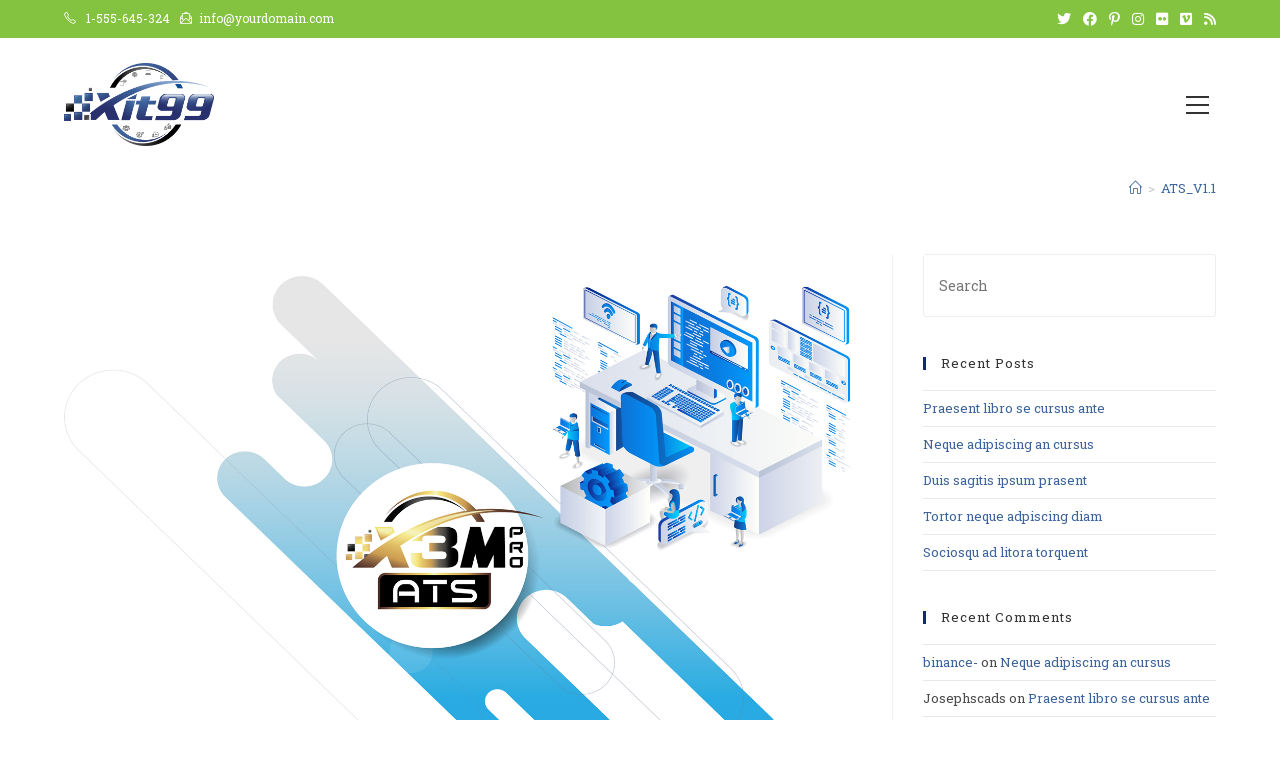

--- FILE ---
content_type: text/css
request_url: https://xit99.com/wp-content/uploads/elementor/css/post-1151.css?ver=1706504463
body_size: 347
content:
.elementor-1151 .elementor-element.elementor-element-c9fde63{margin-top:0px;margin-bottom:0px;}.elementor-1151 .elementor-element.elementor-element-23b763e6{text-align:center;}.elementor-1151 .elementor-element.elementor-element-23b763e6 .elementor-heading-title{color:#154D80;font-family:"Teko", Sans-serif;font-size:49px;font-weight:400;text-transform:capitalize;}.elementor-1151 .elementor-element.elementor-element-1b6cef28{text-align:center;}.elementor-1151 .elementor-element.elementor-element-1b6cef28 .elementor-heading-title{color:#54595f;font-family:"Teko", Sans-serif;font-size:38px;font-weight:200;}.elementor-1151 .elementor-element.elementor-element-1b6cef28 > .elementor-widget-container{margin:-11px 0px 0px 0px;}.elementor-1151 .elementor-element.elementor-element-3049d9ef:not(.elementor-motion-effects-element-type-background), .elementor-1151 .elementor-element.elementor-element-3049d9ef > .elementor-motion-effects-container > .elementor-motion-effects-layer{background-color:#ffffff;}.elementor-1151 .elementor-element.elementor-element-3049d9ef{transition:background 0.3s, border 0.3s, border-radius 0.3s, box-shadow 0.3s;}.elementor-1151 .elementor-element.elementor-element-3049d9ef > .elementor-background-overlay{transition:background 0.3s, border-radius 0.3s, opacity 0.3s;}.elementor-1151 .elementor-element.elementor-element-8406fbc > .elementor-container{max-width:550px;}.elementor-1151 .elementor-element.elementor-element-8406fbc{padding:50px 0px 0px 0px;}.elementor-1151 .elementor-element.elementor-element-9e1844a .elementor-button{font-family:"Teko", Sans-serif;font-size:2em;text-transform:capitalize;fill:#ffffff;color:#ffffff;background-color:#293a53;}.elementor-1151 .elementor-element.elementor-element-9e1844a .elementor-button:hover, .elementor-1151 .elementor-element.elementor-element-9e1844a .elementor-button:focus{color:#ffffff;background-color:#F40000;}.elementor-1151 .elementor-element.elementor-element-9e1844a .elementor-button:hover svg, .elementor-1151 .elementor-element.elementor-element-9e1844a .elementor-button:focus svg{fill:#ffffff;}.elementor-1151 .elementor-element.elementor-element-6c928efd .elementor-button{font-family:"Teko", Sans-serif;font-size:2em;text-transform:capitalize;fill:#ffffff;color:#ffffff;background-color:#293a53;}.elementor-1151 .elementor-element.elementor-element-6c928efd .elementor-button:hover, .elementor-1151 .elementor-element.elementor-element-6c928efd .elementor-button:focus{color:#ffffff;background-color:#FF0000;}.elementor-1151 .elementor-element.elementor-element-6c928efd .elementor-button:hover svg, .elementor-1151 .elementor-element.elementor-element-6c928efd .elementor-button:focus svg{fill:#ffffff;}#elementor-popup-modal-1151 .dialog-message{width:50vw;height:auto;}#elementor-popup-modal-1151{justify-content:center;align-items:center;pointer-events:all;background-color:rgba(0,0,0,.8);}#elementor-popup-modal-1151 .dialog-close-button{display:flex;}#elementor-popup-modal-1151 .dialog-widget-content{animation-duration:1.2s;box-shadow:2px 8px 23px 3px rgba(0,0,0,0.2);}@media(max-width:767px){.elementor-1151 .elementor-element.elementor-element-23b763e6 .elementor-heading-title{font-size:37px;}}

--- FILE ---
content_type: text/css
request_url: https://xit99.com/wp-content/uploads/elementor/css/post-1090.css?ver=1706504463
body_size: 461
content:
.elementor-1090 .elementor-element.elementor-element-89a4310{text-align:center;}.elementor-1090 .elementor-element.elementor-element-89a4310 img{width:64%;}.elementor-1090 .elementor-element.elementor-element-89a4310 > .elementor-widget-container{padding:50px 0px 0px 0px;}.elementor-1090 .elementor-element.elementor-element-381ee60{text-align:center;}.elementor-1090 .elementor-element.elementor-element-381ee60 .elementor-heading-title{font-size:31px;}.elementor-1090 .elementor-element.elementor-element-3f60ad6 .elementor-field-group{padding-right:calc( 10px/2 );padding-left:calc( 10px/2 );margin-bottom:10px;}.elementor-1090 .elementor-element.elementor-element-3f60ad6 .elementor-form-fields-wrapper{margin-left:calc( -10px/2 );margin-right:calc( -10px/2 );margin-bottom:-10px;}.elementor-1090 .elementor-element.elementor-element-3f60ad6 .elementor-field-group.recaptcha_v3-bottomleft, .elementor-1090 .elementor-element.elementor-element-3f60ad6 .elementor-field-group.recaptcha_v3-bottomright{margin-bottom:0;}body.rtl .elementor-1090 .elementor-element.elementor-element-3f60ad6 .elementor-labels-inline .elementor-field-group > label{padding-left:0px;}body:not(.rtl) .elementor-1090 .elementor-element.elementor-element-3f60ad6 .elementor-labels-inline .elementor-field-group > label{padding-right:0px;}body .elementor-1090 .elementor-element.elementor-element-3f60ad6 .elementor-labels-above .elementor-field-group > label{padding-bottom:0px;}.elementor-1090 .elementor-element.elementor-element-3f60ad6 .elementor-field-type-html{padding-bottom:0px;}.elementor-1090 .elementor-element.elementor-element-3f60ad6 .elementor-field-group .elementor-field, .elementor-1090 .elementor-element.elementor-element-3f60ad6 .elementor-field-subgroup label{font-size:12px;}.elementor-1090 .elementor-element.elementor-element-3f60ad6 .elementor-field-group:not(.elementor-field-type-upload) .elementor-field:not(.elementor-select-wrapper){background-color:#FFFFFF;border-width:1px 1px 1px 1px;border-radius:8px 8px 8px 8px;}.elementor-1090 .elementor-element.elementor-element-3f60ad6 .elementor-field-group .elementor-select-wrapper select{background-color:#FFFFFF;border-width:1px 1px 1px 1px;border-radius:8px 8px 8px 8px;}.elementor-1090 .elementor-element.elementor-element-3f60ad6 .e-form__buttons__wrapper__button-next{background-color:#154D80;color:#ffffff;}.elementor-1090 .elementor-element.elementor-element-3f60ad6 .elementor-button[type="submit"]{background-color:#154D80;color:#ffffff;}.elementor-1090 .elementor-element.elementor-element-3f60ad6 .elementor-button[type="submit"] svg *{fill:#ffffff;}.elementor-1090 .elementor-element.elementor-element-3f60ad6 .e-form__buttons__wrapper__button-previous{color:#ffffff;}.elementor-1090 .elementor-element.elementor-element-3f60ad6 .e-form__buttons__wrapper__button-next:hover{color:#ffffff;}.elementor-1090 .elementor-element.elementor-element-3f60ad6 .elementor-button[type="submit"]:hover{color:#ffffff;}.elementor-1090 .elementor-element.elementor-element-3f60ad6 .elementor-button[type="submit"]:hover svg *{fill:#ffffff;}.elementor-1090 .elementor-element.elementor-element-3f60ad6 .e-form__buttons__wrapper__button-previous:hover{color:#ffffff;}.elementor-1090 .elementor-element.elementor-element-3f60ad6 .elementor-button{border-radius:8px 8px 8px 8px;}.elementor-1090 .elementor-element.elementor-element-3f60ad6 .elementor-message{font-size:15px;}.elementor-1090 .elementor-element.elementor-element-3f60ad6 .elementor-message.elementor-message-success{color:#FFFFFF;}.elementor-1090 .elementor-element.elementor-element-3f60ad6{--e-form-steps-indicators-spacing:20px;--e-form-steps-indicator-padding:30px;--e-form-steps-indicator-inactive-secondary-color:#ffffff;--e-form-steps-indicator-active-secondary-color:#ffffff;--e-form-steps-indicator-completed-secondary-color:#ffffff;--e-form-steps-divider-width:1px;--e-form-steps-divider-gap:10px;}.elementor-1090 .elementor-element.elementor-element-3f60ad6 > .elementor-widget-container{margin:0px 0px 0px 0px;padding:10px 10px 10px 10px;}#elementor-popup-modal-1090 .dialog-message{width:335px;height:auto;}#elementor-popup-modal-1090{justify-content:flex-end;align-items:center;}#elementor-popup-modal-1090 .dialog-close-button{display:flex;}#elementor-popup-modal-1090 .dialog-widget-content{animation-duration:1.2s;background-color:transparent;background-image:linear-gradient(130deg, #FFFFFF 25%, #154D80 100%);border-style:solid;box-shadow:2px 8px 23px 3px rgba(0,0,0,0.2);}